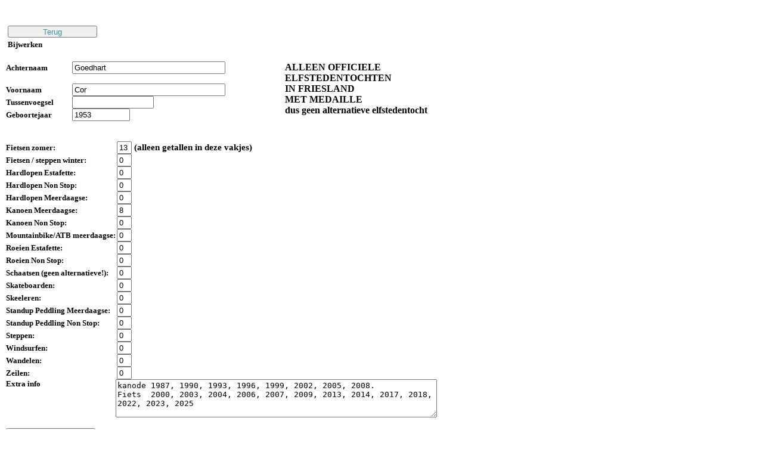

--- FILE ---
content_type: text/html
request_url: http://walmar.nl/elfstedenbijwerkennieuw.asp?id=5145
body_size: 9997
content:

<html>

<LINK rel=stylesheet type=text/css href="css/layerelfsteden.css" media=screen>
<LINK rel=stylesheet type=text/css href="css/opsom.css" media=screen>
<LINK rel=stylesheet type=text/css href="css/linksnieuw.css" media=screen>
<LINK rel=stylesheet type=text/css href="css/koppen.css" media=screen>
<LINK rel=stylesheet type=text/css href="css/screen.css" media=screen>
<style type="text/css">
<!--
.style1 {
	font-size: 11pt;
	font-weight: bold;
}
-->
</style>
<head>
<meta name="Author" content="Hessel de Walle">
<meta name="Description" content="Wever van Wijnen: theologische boekhandel en antiquariaat; theological bookstore and antiquarian bookshop">
<meta name="KeyWords" content="internetboekhandel, boekhandel, Boekwinkel, boek, boeken, lezen, literatuur, pockets, internet, bookstore, bookshop, boekwinkel, antiquariaat, antiquarian, theologie, filosofie, geschiedenis">

<title>Elfsteden bijwerken</title>
<SCRIPT src="scripts/check.js"></SCRIPT>
</head>
<body onLoad="form1.achternaam.focus();">
<DIV style="POSITION: absolute; LEFT: 10px; TOP: 40px; width: 100%;">
<table><tr><td><input type ='submit' tabindex="0" onClick="window.history.back();return false;" class = 'knop' value ='Terug'></td></tr>

<tr><td><h1>Bijwerken</h1></td></tr></table>
<br>
<form method="post" action="elfbijwerkennieuw.asp" name="form1">
  <table cellspacing="0" cellpadding="0" width="800px">
    <tr valign="baseline">
      <td nowrap align="left"><h1>Achternaam</h1>&nbsp;&nbsp;&nbsp;&nbsp;&nbsp;&nbsp;</td>
      <td colspan = 2>
        <input name="achternaam" type="text" id="achternaam" tabindex="1" value="Goedhart" size="30">      </td>
        <td rowspan = 4 >
        <STRONG>ALLEEN OFFICIELE <br>
          ELFSTEDENTOCHTEN<br>
        IN FRIESLAND <br>
        MET MEDAILLE<br>
       dus geen alternatieve elfstedentocht<br> </STRONG>       </td>

    </tr>
    <tr valign="baseline">
      <td nowrap align="left"><h1>Voornaam</h1></td>
      <td colspan = 2>
        <input name="voornaam" type="text" id="voornaam"  tabindex="2" value="Cor" size="30">      </td>
    </tr>
    <tr valign="baseline">
      <td nowrap align="left"><h1>Tussenvoegsel</h1></td>
      <td colspan = 2>
        <input tabindex="3" type="text" name="tussenvoegsel" value="" size="15"></td>
    </tr>
    <tr valign="baseline">
      <td nowrap align="left"><h1>Geboortejaar</h1></td>
      <td colspan = 2>
        <input tabindex="4" type="text" name="geboortedatum" value="1953" size="10">
         </td>
    </tr>
    </table>
    <br><br>
    <table cellspacing="0" cellpadding="0">
    <tr valign="baseline">
      <td nowrap align="left"><h1>Fietsen zomer:</h1></td>
      <td>
       </td>
      <td nowrap align="left"></td>
      <td align = left>
<input align = "right" name="aantal01" type="text" id="aantal01" tabindex="6" value="13" size="1"> 
<span class = "style1">(alleen getallen in deze vakjes)</span>       
</td>
    </tr>
    <tr valign="baseline">
      <td nowrap align="left"><h1>Fietsen / steppen winter:</h1></td>
      <td>
              </td>
      <td nowrap align="left"></td>
      <td align = left>
<input align = "right" name="aantal19" type="text" id="aantal19" tabindex="6" value="0" size="1">        
</td>
    </tr>
        <tr valign="baseline">
      <td nowrap align="left"><h1>Hardlopen Estafette:</h1></td>
      <td>
             </td>
      <td nowrap align="left"></td>
      <td align = left>
        <input align = right name="aantal02" type="text" id="aantal02" tabindex="6" value="0" size="1"> 
        </td>
    </tr>
    <tr valign="baseline">
      <td nowrap align="left"><h1>Hardlopen Non Stop:</h1></td>
      <td>
             </td>
      <td nowrap align="left"></td>
      <td align = left>
        <input align = right name="aantal03" type="text" id="aantal03" tabindex="6" value="0" size="1"> 
        </td>
    </tr>
     <tr valign="baseline">
      <td nowrap align="left"><h1>Hardlopen Meerdaagse:</h1></td>
      <td>
             </td>
      <td nowrap align="left"></td>
      <td align = left>
        <input align = right name="aantal17" type="text" id="aantal17" tabindex="6" value="0" size="1"> 
        </td>
    </tr>
       <tr valign="baseline">
      <td nowrap align="left"><h1>Kanoen Meerdaagse:</h1></td>
      <td>
             </td>
      <td nowrap align="left"></td>
      <td align = left>
        <input align = right name="aantal04" type="text" id="aantal04" tabindex="6" value="8" size="1"> 
        </td>
    </tr>
    <tr valign="baseline">
      <td nowrap align="left"><h1>Kanoen Non Stop:</h1></td>
      <td>
            </td>
      <td nowrap align="left"></td>
      <td align = left>
        <input align = right name="aantal05" type="text" id="aantal05" tabindex="6" value="0" size="1" > 
        </td>
     </tr>
   <tr valign="baseline">
      <td nowrap align="left"><h1>Mountainbike/ATB meerdaagse:</h1></td>
      <td>
             </td>
      <td nowrap align="left"></td>
      <td align = left>
        <input align = right name="aantal06" type="text" id="aantal06" tabindex="6" value="0" size="1"> 
        </td>
    </tr>
   <tr valign="baseline">
      <td nowrap align="left"><h1>Roeien Estafette:</h1></td>
      <td>
              </td>
      <td nowrap align="left"></td>
      <td align = left>
        <input align = right name="aantal07" type="text" id="aantal07" tabindex="6" value="0" size="1"> 
        </td>
    </tr>
    <tr valign="baseline">
      <td nowrap align="left"><h1>Roeien Non Stop:</h1></td>
      <td>
            </td>
      <td nowrap align="left"></td>
      <td align = left>
        <input align = right name="aantal08" type="text" id="aantal08" tabindex="6" value="0" size="1"> 
        </td>
     </tr>
   <tr valign="baseline">
      <td nowrap align="left"><h1>Schaatsen (<span class="kleur">geen alternatieve!</span>):</h1></td>
      <td>
             </td>
      <td nowrap align="left"></td>
      <td align = left>
        <input align = right name="aantal09" type="text" id="aantal09" tabindex="6" value="0" size="1"> 
        </td>
    </tr>
    <tr valign="baseline">
      <td nowrap align="left"><h1>Skateboarden:</h1></td>
      <td>
             </td>
      <td nowrap align="left"></td>
      <td align = left>
        <input align = right name="aantal10" type="text" id="aantal10" tabindex="6" value="0" size="1"> 
        </td>
    </tr>
    <tr valign="baseline">
      <td nowrap align="left"><h1>Skeeleren:</h1></td>
      <td>
           </td>
      <td nowrap align="left"></td>
      <td align = left>
        <input align = right name="aantal11" type="text" id="aantal11" tabindex="6" value="0" size="1"> 
        </td>
    </tr>
    <tr valign="baseline">
      <td nowrap align="left"><h1>Standup Peddling Meerdaagse:</h1></td>
      <td>
              </td>
      <td nowrap align="left"></td>
      <td align = left>
        <input align = right name="aantal12" type="text" id="aantal12" tabindex="6" value="0" size="1"> 
        </td>
     </tr>
<tr valign="baseline">
      <td nowrap align="left"><h1>Standup Peddling Non Stop:</h1></td>
      <td>
             </td>
      <td nowrap align="left"></td>
      <td align = left>
        <input align = right name="aantal13" type="text" id="aantal13" tabindex="6" value="0" size="1"> 
        </td>
     </tr>   <tr valign="baseline">
      <td nowrap align="left"><h1>Steppen:</h1></td>
      <td>
              </td>
      <td nowrap align="left"></td>
      <td align = left>
        <input align = right name="aantal14" type="text" id="aantal14" tabindex="6" value="0" size="1"> 
        </td>
    </tr>
    <tr valign="baseline">
      <td nowrap align="left"><h1>Windsurfen:</h1></td>
      <td>
          </td>
      <td nowrap align="left"></td>
      <td align = left>
        <input align = right name="aantal15" type="text" id="aantal15" tabindex="6" value="0" size="1"> 
        </td>
    </tr>
    <tr valign="baseline">
      <td nowrap align="left"><h1>Wandelen:</h1></td>
      <td>
             </td>
      <td nowrap align="left"></td>
      <td align = left>
        <input align = right name="aantal16" type="text" id="aantal16" tabindex="6" value="0" size="1"> 
        </td>
    </tr>
    <tr valign="baseline">
      <td nowrap align="left"><h1>Zeilen:</h1></td>
      <td>
            </td>
      <td nowrap align="left"></td>
      <td align = left>
        <input align = right name="aantal18" type="text" id="aantal18" tabindex="6" value="0" size="1"> 
        </td>
       </tr>
    <tr valign="baseline">

       <td valign = "top" nowrap align="left"><h1>Extra info</h1></td>

      <td colspan = "3" align = right>
      <textarea rows="4" cols="65" name="infoalgemeen"  id="infoalgemeen" tabindex="6" >kanode 1987, 1990, 1993, 1996, 1999, 2002, 2005, 2008. 
Fiets  2000, 2003, 2004, 2006, 2007, 2009, 2013, 2014, 2017, 2018, 2022, 2023, 2025               </textarea>
        </td>
    </tr>

    <tr>
      <td>
	    <br>
        <INPUT type = "hidden" name = "ID" value ="5145">
        <input type ='submit' class='knop' tabindex="34" onClick="MM_validateForm('achternaam','','R','voornaam','','R','aantal01','','RisNum','aantal19','','RisNum','aantal02','','RisNum','aantal03','','RisNum','aantal17','','RisNum','aantal04','','RisNum','aantal05','','RisNum','aantal06','','RisNum','aantal07','','RisNum','aantal08','','RisNum','aantal09','','RisNum','aantal10','','RisNum','aantal11','','RisNum','aantal12','','RisNum','aantal13','','RisNum','aantal14','','RisNum','aantal15','','RisNum','aantal16','','RisNum','aantal18','','RisNum');return document.MM_returnValue" value="Bijwerken / Opslaan">      </td>
    </tr>
  </table>
</form>

</DIV>
</BODY>
</HTML>



